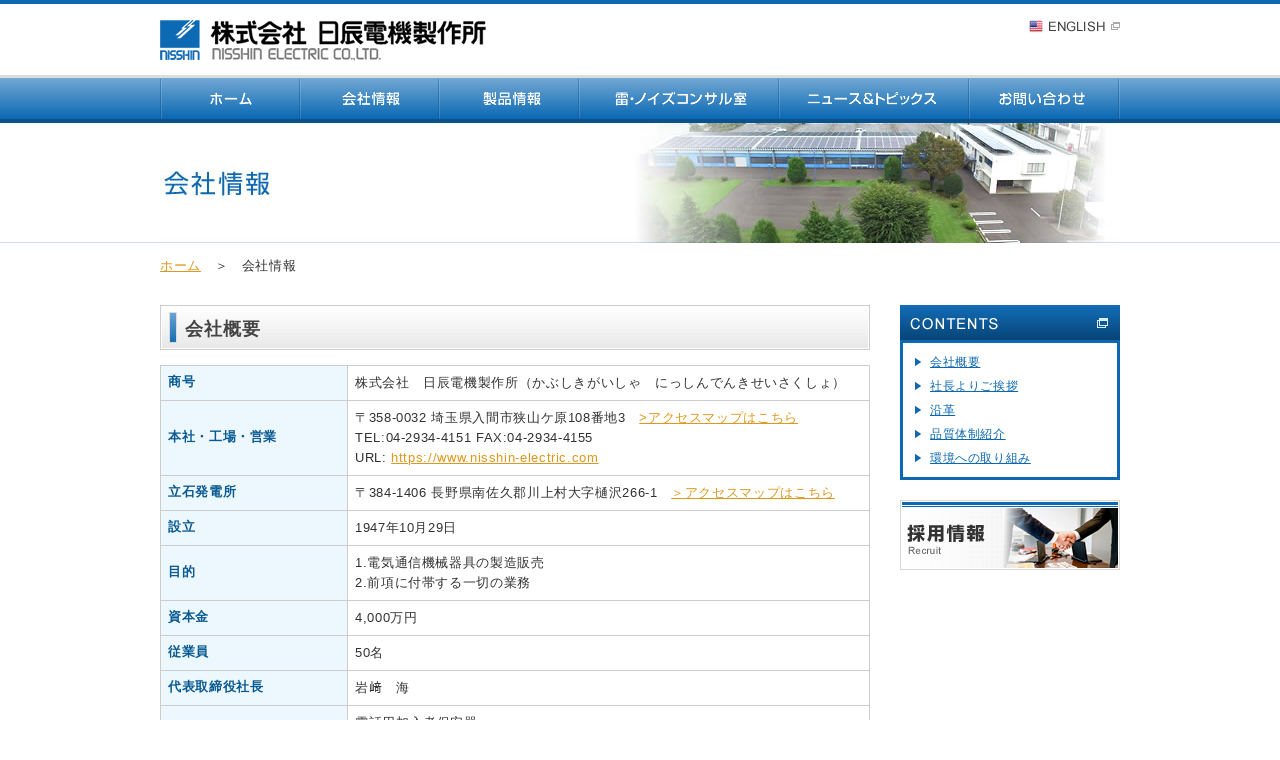

--- FILE ---
content_type: text/html
request_url: https://www.nisshin-electric.com/company/
body_size: 8234
content:

<!DOCTYPE html PUBLIC "-//W3C//DTD XHTML 1.0 Transitional//EN" "http://www.w3.org/TR/xhtml1/DTD/xhtml1-transitional.dtd">
<html xmlns="http://www.w3.org/1999/xhtml" lang="ja" xml:lang="ja">
<head>
<meta http-equiv="Content-Type" content="text/html; charset=utf-8"> 
<meta http-equiv="Content-Style-Type" content="text/css" />
<title>会社概要 | 日辰電機製作所</title> <!--リソース変数pagetitleとコンフィグ変数site_name-->
<meta name="keywords" content="" />
<meta name="description" content="雷防護とEMC対策の日辰電機製作所の会社情報" />
<meta http-equiv="Content-Type" content="text/html; charset=UTF-8" /> <!--コンフィグ変数modx_charset-->
<link rel="canonical" href="https://www.nisshin-electric.com/" />
<link href="/css/style.css" rel="stylesheet" type="text/css" />
<script type="text/JavaScript" src="/js/gotop.js"></script>
</head>
<body>
<!--ヘッダーここから-->
<div id="header">

<a name="top"></a>

<h1 class="title">
雷防護とEMC対策のプロフェッショナル　日辰電機製作所</h1>

<h2><a href="https://www.nisshin-electric.com/"><img src="https://www.nisshin-electric.com/common_img/header_logo.gif" alt="株式会社 日辰電機製作所" /></a></h2>

 <div class="hbt-english">
  <a href="https://www.nisshin-electric.com/english/" target="_blank"><img src="https://www.nisshin-electric.com/common_img/hbt_english.gif" alt="英語ページ" /></a>
 </div>

</div>


<div id="hnavi">
 <ul>
  <li id="hnavi_home"><a href="https://www.nisshin-electric.com/"><img src="https://www.nisshin-electric.com/common_img/hnavi_home.png" alt="株式会社 日辰電機製作所トップページ"></a></li>
  <li id="hnavi_company"><a href="https://www.nisshin-electric.com/company/index.html"><img src="https://www.nisshin-electric.com/common_img/hnavi_company.png" alt="株式会社 日辰電機製作所 会社情報"></a></li>
  <li id="hnavi_products"><a href="https://www.nisshin-electric.com/products/index.html"><img src="https://www.nisshin-electric.com/common_img/hnavi_products.png" alt="株式会社 日辰電機製作所 製品情報"></a></li>
  <li id="hnavi_tn_consul"><a href="https://www.nisshin-electric.com/thunder_noise_consul/index.php"><img src="https://www.nisshin-electric.com/common_img/hnavi_tn_consul.png" alt="株式会社 日辰電機製作所 雷・ノイズコンサル室"></a></li>
  <li id="hnavi_news"><a href="https://www.nisshin-electric.com/news/index.html"><img src="https://www.nisshin-electric.com/common_img/hnavi_news.png" alt="株式会社 日辰電機製作所 ニュース&トピックス"></a></li>
  <li id="hnavi_contact"><a href="/contact/"><img src="https://www.nisshin-electric.com/common_img/hnavi_contact.png" alt="株式会社 日辰電機製作所 お問い合わせ"></a></li>
 </ul>
</div><!--ヘッダーここまで-->
<div id="pagetitle"><h3><img src="/company/img/pagetitle.jpg" alt="会社情報" /></h3></div>
 
 <div class="topicpath">
  <a href="https://www.nisshin-electric.com/">ホーム</a>　＞　会社情報
 </div>

<!--メインレームここから-->
<div id="wrap">

<!--ページフレームここから-->
 <div id="pagewrap">
  <h4 class="subtitle">会社概要</h4>
  <table class="about-hyo">
   <tr>
    <th>商号</th>
     <td>株式会社　日辰電機製作所（かぶしきがいしゃ　にっしんでんきせいさくしょ）</td>
   </tr>
   <tr>
     <th>本社・工場・営業</th>
     <td>〒358-0032 埼玉県入間市狭山ケ原108番地3　<a href="#honsya">&gt;アクセスマップはこちら</a><br />TEL:04-2934-4151 FAX:04-2934-4155<br />URL: <a href="https://www.nisshin-electric.com/">https://www.nisshin-electric.com</a></td>
   </tr>
   
   <tr>
     <th>立石発電所</th>
     <td>〒384-1406 長野県南佐久郡川上村大字樋沢266-1<span>　</span><a href="#tateishi">＞アクセスマップはこちら</a></td>
   </tr>
   <tr>
     <th>設立</th>
     <td>1947年10月29日</td>
   </tr>
   <tr>
     <th>目的</th>
     <td>1.電気通信機械器具の製造販売<br />2.前項に付帯する一切の業務</td>
   </tr>
   <tr>
     <th>資本金</th>
     <td>4,000万円</td>
   </tr>
   <tr>
     <th>従業員</th>
     <td>50名</td>
   </tr>
   <tr>
     <th>代表取締役社長</th>
     <td>岩﨑　海</td>
   </tr>
   <tr>
     <th>営業品目</th>
     <td>電話用加入者保安器<br />電源用保安器<br />LAN用雷ガード<br />端末機器用保安器<br />ガスチューブアレスタ（GDT）<br />雷探知警報器<br />CTI・電話機<br />EMC電子部品<br />雷対策コンサルティング</td>
   </tr>
   <tr>
     <th>主要納入先</th>
     <td>NTT東日本株式会社<br />NTT西日本株式会社</td>
   </tr>
   <tr>
     <th>取引銀行</th>
     <td>三菱UFJ銀行　入間支店</td>
   </tr>
<tr>
     <th>所属団体</th>
     <td><a href="http://www.zentsukyo.or.jp/front/bin/home.phtml" target="_blank">全国通信用機器材工業協同組合（全通協）</a><br /><a href="https://www.tta.or.jp/" target="_blank">電気通信協会</a><br /><a href="https://www.jlpa.jp/" target="_blank">日本雷保護システム工業会（JLPA）</a></td>
   </tr>







  </table>

  <h4 class="subtitle">アクセスマップ</h4>

   <a name="honsya"></a>
   <h5 class="subtitle2">本社・工場・営業</h5>
   <div class="contents">
    <iframe src="https://www.google.com/maps/embed?pb=!1m18!1m12!1m3!1d3884.9656190364526!2d139.37049472874807!3d35.810871102858805!2m3!1f0!2f0!3f0!3m2!1i1024!2i768!4f13.1!3m3!1m2!1s0x6018df509adf9607%3A0x414a481dcd94387!2zKOagqinml6XovrDpm7vmqZ_oo73kvZzmiYA!5e0!3m2!1sja!2sjp!4v1519598542210" width="710" height="300" frameborder="0" style="border:0" allowfullscreen></iframe>
   </div>




   <a name="tateishi"></a>
   <h5 class="subtitle2">立石発電所</h5>
   <div class="contents">
    <iframe src="https://www.google.com/maps/embed?pb=!1m14!1m8!1m3!1d6457.021015989774!2d138.50763031750984!3d35.983391!3m2!1i1024!2i768!4f13.1!3m3!1m2!1s0x0%3A0xcbf87ab17f26aa7e!2z44K144Oz44O744OV44Kh44O844Og56uL55-z!5e0!3m2!1sja!2sjp!4v1518146828790" width="710" height="300" frameborder="0" style="border:0" allowfullscreen></iframe>
   </div>





 </div>
<!--ページフレームここまで-->


<!--右フレームここから-->
<div id="right">
<h3 class="cmtitle"><img src="https://www.nisshin-electric.com/common_img/contentsmenu_title.png" alt="CONTENTS"></h3>
<div class="cmwaku">
 <div class="cm_page">
  <ul>
   <li><a href="https://www.nisshin-electric.com/company/index.html">会社概要</a></li>
   <li><a href="https://www.nisshin-electric.com/company/greeting.html">社長よりご挨拶</a></li>
   <li><a href="https://www.nisshin-electric.com/company/history.html">沿革</a></li>
   <li><a href="https://www.nisshin-electric.com/company/quality.html">品質体制紹介</a></li>
   <li><a href="https://www.nisshin-electric.com/company/environment.html">環境への取り組み</a></li>
  </ul>
 </div>
</div>
 
<div id="rbn-recruit">
 <a href="https://www.nisshin-electric.com/company/recruit.html"><img src="https://www.nisshin-electric.com/common_img/rbn_recruit.png" alt="採用情報"></a></div>



  

</div>
<!--左フレームここまで-->


</div>
<!--メインフレームここまで-->                                 <!--リソース変数content-->
<!--フッターここから-->
<div id="footerpagetop">
<p id="btpagetop"><a href="#top"><img src="https://www.nisshin-electric.com/common_img/bt_pagetop.gif" alt="このページの先頭へ"></a></div>

<div id="footer">
 <div class="footernaka">
  <div class="footernavi">
   <ul>
    <li><a href="https://www.nisshin-electric.com/riyo/index.html">当サイトのご利用に際して</a></li>
    <li><a href="https://www.nisshin-electric.com/privacy/index.html">個人情報について</a></li>
    <!--<li style="border:none;"><a href="https://www.nisshin-electric.com/sitemap">サイトマップ</a></li>-->
   </ul>
  </div>

  <div class="copyright">
   <p>Copyright&copy;<!--実体参照--> 2025 Nisshin Electric Co., LTD. All Rights Reserved.</p>
  </div>
 
 </div>
</div>


<!--フッターここまで-->
</body>
</html>

--- FILE ---
content_type: text/css
request_url: https://www.nisshin-electric.com/css/style.css
body_size: 684
content:
/*---------------------------------------------------------------------*/
/*　　　　　　　　　　　　　　　　　　　　　　　　　　　　　　　     　*/
/*　         http://www.nisshin-electric.com/　日辰電機製作所          */
/*　　　　　　　　　　　　　　　　　　　　　　　　　　　　　　　     　*/
/*　　　　　　　　　         CSS　2015.4.21　　　　　　　              */
/*　　　　　　　　　　　　　　　　　　　　　　　　　　　　　　　　     */
/*---------------------------------------------------------------------*/

@import "common.css";
@import "page.css";



--- FILE ---
content_type: text/css
request_url: https://www.nisshin-electric.com/css/common.css
body_size: 10270
content:
/*---------------------------------------------------------------------*/
/*　　　　　　　　　　　　　　　　　　　　　　　　　　　　　　　     　*/
/*　         http://www.nisshin-electric.com/　日辰電機製作所          */
/*　　　　　　　　　　　　　　　　　　　　　　　　　　　　　　　     　*/
/*　　　　　　　　　      共通用 CSS　2015.4.21　　　　　              */
/*　　　　　　　　　　　　　　　　　　　　　　　　　　　　　　　　     */
/*---------------------------------------------------------------------*/

body{
 font-family : "メイリオ", "Verdana", "Helvetica", "ＭＳ ゴシック", "Osaka－等幅";
 color: #333;
 margin: 0;
 padding: 0;
 background: url(../common_img/header_bg.jpg) repeat-x top;
}


h2,h3,h4{
 margin: 0;
 padding: 0;
}

img{
 border: 0;
 margin: 0;
 padding: 0;
 vertical-align: bottom;
}

p{
 font-size: 80%;
 letter-spacing: 0.05em;
 line-height: 180%;
 margin: 0 0 10px 0;
}

a {
 color: #df981f;
 text-decoration: underline;
}

a:hover {
 color: #527aa9;
 text-decoration: underline;
}

.title{
 display: none;
}



/*ヘッダーここから---------------------------------------*/


#header{
 width: 960px;
 height: 75px;
 margin: 0 auto;
 padding: 0;
 overflow: hidden;
}

#header h2{
 width: 326px;
 height: 41px;
 margin: 20px 0 0 0;
 padding: 0;
 float: left;
}

.hbt-english{
 float: right;
 width : 91px;
 height : 13px;
 margin: 20px 0 0 0;
 padding: 0;
}

.hbt-english a:hover{
 opacity: 0.7;
 filter: alpha(opacity=70);
}


#hnavi{
 width: 960px;
 height: 48px;
 margin: 0 auto;
 padding: 0;
 overflow: hidden;
 background: url(../common_img/hnavi_on.png) no-repeat;
}


#hnavi ul{
 margin: 0;
 padding: 0;
}

#hnavi li{
 float: left;
 height: 48px;
 list-style-type: none;
 overflow: hidden;
}

#hnavi a{
 height: 48px;
 display: block;
}

#hnavi a:hover{
 padding-top: 48px;
}

#hnavi_home a{
 width: 140px;
}

#hnavi_company a{
 width: 139px;
}

#hnavi_products a{
 width: 140px;
}

#hnavi_tn_consul a{
 width: 200px;
}

#hnavi_news a{
 width: 190px;
}

#hnavi_contact a{
 width: 151px;
}

/* -------------------------------------------------------- */

/* 20250226 原田追加　新規ヘッダー */
/* -------------------------------------------------------- */
body:nth-of-type(1) a img.over {
    filter: alpha(opacity=100);
    -moz-opacity: 1.0;
    opacity: 1.0;
}

body:nth-of-type(1) a:hover img.over {
    filter: alpha(opacity=60);
    -moz-opacity: 0.6;
    opacity: 0.6;
}

#new-header {
    display: flex;
    justify-content: space-between;
    align-items: center;
    width: 960px;
    height: 75px;
    margin: 0 auto;
    padding: 0;
    overflow: hidden;
}

#new-header h1.title {
    /* width: 60%; */
    padding: 0;
    margin: 0;
    /* float: left; */
    /* floatを削除 */
}


#new-header h2 {
    margin: 0;
    /* 余分なマージンを削除 */
    padding: 0;
    /* 余分なパディングを削除 */
    display: flex;
    justify-content: flex-start;
    /* 左寄せ */
    flex-shrink: 0;
}

/* .right-header-container {
    display: flex;
    flex-direction: column;
    align-items: flex-end;

    gap: 10px;
    width: auto;
} */

.right-header-container {
    display: flex;
    flex-direction: column;
    /* 縦並びに変更 */
    align-items: flex-start;
    /* 左揃え */
    gap: 10px;
    /* 要素間の隙間 */
    width: auto;
}


/* .hbt-english,
.search-container {
    width: 100%;

} */

.new-hbt-english,
.search-container {
    display: flex;
    align-items: center;
    /* テキストとボタンを縦方向で中央揃え */
    width: 100%;
    /* 100%幅で横に広がるようにする */
}

/* .search-container {
    display: flex;
    
    align-items: center;
    
    justify-content: flex-end;
    
    width: 250px;
    
    height: 40px;
    
    margin-top: 1px;
    margin: 40px 10px 10px 0;
    
} */

.search-container {
    margin-top: 0;
    /* 余計な上部マージンを削除 */
}

.search-form {
    display: flex;
}

.search-container input[type="search"] {
    width: 200px;
    /* 入力ボックスの幅 */
    height: 30px;
    /* 入力ボックスの高さ */
    padding-left: 10px;
    /* 入力ボックス内の左側余白 */
    font-size: 16px;
    /* フォントサイズ */
    border: 1px solid #ccc;
    /* 枠線の色 */
    border-radius: 4px;
    /* 角を丸くする */
}

/* フォーカス時に枠線の色を変更 */
.search-container input[type="search"]:focus {
    border-color: #3498db;
    border-width: 4px;
    /* 青色に変更（お好みの色に変更可） */
    outline: none;
    /* フォーカス時の青いアウトラインを消す */
}

.search-container button {
    display: flex;
    /* アイコンとテキストを横並びにするため */
    align-items: center;
    /* アイコンとテキストを縦方向に中央揃え */
    justify-content: center;
    /* アイコンとテキストを横方向に中央揃え */
    padding: 0 10px;
    /* ボタン内の左右のパディング */
    height: 30px;
    cursor: pointer;
    background-color: rgb(6, 135, 192);
    /* ボタンの背景色 */
    color: white;
    /* ボタン内の文字色 */
    border: none;
    /* ボタンの枠線を削除 */
    border-radius: 4px;
    /* 角を丸くする */
    transition: all 0.3s ease;
    /* スムーズな変更を追加 */
}

.search-container button:hover,
.search-container button:focus {
    background-color: white;
    /* ホバー時の背景色 */
    color: rgb(6, 135, 192);
    /* ホバー時の文字色 */
    border: 2px solid gray;
    outline: none; /* デフォルトのoutlineを無効化 */
}

.search-container button img {
    margin-right: 8px;
    /* アイコンとテキストの間のスペース */
    transition: all 0.3s ease;
    /* アイコンのスムーズな変更 */
}



.search-icon {
    width: 20px;
    /* アイコンの幅 */
    height: 20px;
    /* アイコンの高さ */
    margin-right: 5px;
    /* アイコンとテキストの間のスペース */
}


/*右フレームここから---------------------------------------*/

#right{
 width : 220px;
 float : right;
 margin : 0;
 padding : 0;
 overflow : hidden;
}

#rbn-environment{
 width : 220px;
 margin : 0 0 10px 0;
 padding : 0;
}

#rbn-recruit{
 width : 220px;
 height : 70px;
 margin : 0 0 10px 0;
 padding : 0;
}

#rbn-recruit a:hover{
 opacity: 0.7;
 filter: alpha(opacity=70);
}


/*右フレームここから---------------------------------------*/

#syutoku{
 width: 960px;
 height: 70px;
 margin: 0 auto;
 padding: 0;
 overflow: hidden;
}


#syutoku ul{
 margin: 0;
 padding: 0;
}

#syutoku li{
 float: left;
 width: 184px;
 height: 70px;
 list-style-type: none;
 margin: 0 10px 0 0;
 padding: 0;
 overflow: hidden;
}

#footerpagetop{
 width : 960px;
 margin : 20px auto;
 padding : 0 0 15px 0;
}

#btpagetop{
 float : right;
 width : 123px;
 height : 12px;
 margin : 0;
}

#btpagetop a:hover{
 opacity: 0.5;
 filter: alpha(opacity=50);
}

#footer{
 clear : both;
 width : 100%;
 margin : 0;
 padding : 0;
 background-color : #0B68B3;
 overflow : hidden;
}

#footer a {
 color : #fff;
 text-decoration : underline;
}

#footer a:hover {
 color : #fff;
 text-decoration : none;
}

.footernaka{
 width : 960px;
 margin : 0 auto;
 padding : 0;
 overflow : hidden;
}

.footernavi{
 float : left;
 width : 480px;
 color : #fff;
 margin : 0;
 padding : 20px 0;
}

.footernavi ul{
 font-size : 80%;
 letter-spacing : 0.05em;
 margin : 0;
 padding : 0;
}

.footernavi li {
 display : inline;
 margin : 0;
 padding : 0 7px 0 7px;
 border-right-width : 1px;
 border-right-style : solid;
 border-right-color : #fff;
}

.copyright{
 float : left;
 width : 480px;
 margin : 0;
 padding : 20px 0;
}

.copyright p{
 font-size : 80%;
 text-align : right;
 letter-spacing : 0.05em;
 color : #fff;
 padding : 0;
 margin : 0;
}


/*全ページ共通ここから-----------------------------------*/
#wrap{
 clear : both;
 width : 960px;
 margin : 30px auto 0;
 overflow : hidden;
}

.topicpath{
 width : 960px;
 margin : 0 auto;
 text-align : left;
 overflow : hidden;
 font-size : 80%;
 letter-spacing : 0.05em;
}

#pagewrap{
 width : 710px;
 float : left;
 margin : 0 30px 0 0;
 padding : 0;
 overflow : hidden;
}

#pagetitle{
 width : 100%;
 height : 119px;
 margin : 0 0 15px 0;
 padding : 0;
 border-bottom: 1px solid #cbdfef;
}

#pagetitle h3{
 width : 960px;
 height : 120px;
 margin : 0 auto;
 padding :  0;
}

.subtitle{
 width : 710px;
 height : 45px;
 background : url(../common_img/subtitle.jpg) no-repeat;
 line-height : 275%;
 color : #444;
 font-size : 110%;
 letter-spacing : 0.05em;
 font-weight : bold;
 text-indent : 25px;
 margin : 0 0 15px 0;
 padding : 0;
 overflow : hidden;
}

.subtitle2{
 width : 710px;
 height : 35px;
 background : url(../common_img/subtitle2.gif) no-repeat;
 line-height : 240%;
 color : #fff;
 font-size : 100%;
 letter-spacing : 0.05em;
 font-weight : bold;
 text-indent : 15px;
 margin : 0 0 15px 0;
 padding : 0;
 overflow : hidden;
}

.subtitle3{
 font-size: 80%;
 line-height: 175%;
 letter-spacing: 0.05em;
 color: #095a91;
 font-weight: bold;
 margin : 0 0 15px 0;
 padding : 0;
 border-bottom : dotted 1px #aaa;
}


.cmtitle{
 width : 220px;
 height : 35px;
 margin : 0;
 padding : 0;
}

.cmwaku{
 width : 214px;
 border : 3px solid #0b68b3;
 margin : 0 0 20px 0;
 padding : 7px 0 7px 0;
}

.cm_page{
 margin : 0;
 padding : 0;
}

.cm_page ul{
 margin : 0;
 padding : 0;
}

.cm_page li{
 list-style-type : none;
 background : url(../common_img/contentsmenu_arrow.gif) no-repeat 0;
 margin : 0 0 0 12px;
 padding : 0;
}

.cm_page li a{
 font-size : 12px;
 line-height : 200%;
 letter-spacing : 0.05em;
 padding-left : 15px;
 text-decoration : underline;
 color : #0b68b3;
}

.cm_page li a:hover{
 color : #63b4f5;
 text-decoration : none;
}

.contents{
 width : 710px;
 margin : 0 0 30px 0;
 padding : 0;
 overflow: hidden;
}

.contents ul{
 font-size : 80%;
 letter-spacing : 0.05em;
 line-height : 150%;
 margin : 0 0 0 20px;
 padding : 0;
}

.contents li{
 margin : 0 0 5px 0;
 padding : 0;
}

.number-text{
 padding-left : 1em;
 text-indent : -1em;
}


--- FILE ---
content_type: text/css
request_url: https://www.nisshin-electric.com/css/page.css
body_size: 20802
content:
/*---------------------------------------------------------------------*/
/*　　　　　　　　　　　　　　　　　　　　　　　　　　　　　　　     　*/
/*　         http://www.nisshin-electric.com/　日辰電機製作所          */
/*　　　　　　　　　　　　　　　　　　　　　　　　　　　　　　　     　*/
/*　　　　　　　　　      各ページ用 CSS　2015.4.21　　　              */
/*　　　　　　　　　　　　　　　　　　　　　　　　　　　　　　　　     */
/*---------------------------------------------------------------------*/


/*トップページ---------------------------------------*/

#topimg {
    background: url(../top_img/mainimg.jpg) center no-repeat;
    min-width: 960px;
    height: 450px;
}

#top_bn_wrap {
    width: 100%;
    margin: 0;
    padding: 10px 0;
    background-color: #CBDFEF;
}

#top_bn {
    width: 960px;
    margin: 0 auto;
    padding: 0;
    overflow: hidden;
}

.tbn_gdt {
    float: left;
    width: 240px;
    height: 58px;
    margin: 0;
    overflow: hidden;
    background: url(../top_img/ontbn_gdt.png);
}

.tbn_gdt a {
    width: 240px;
    height: 58px;
    display: block;
}

.tbn_gdt a:hover {
    padding-top: 58px;
}

.tbn_spd {
    float: left;
    width: 240px;
    height: 58px;
    margin: 0;
    overflow: hidden;
    background: url(../top_img/ontbn_spd.png);
}

.tbn_spd a {
    width: 240px;
    height: 58px;
    display: block;
}

.tbn_spd a:hover {
    padding-top: 58px;
}

.tbn_alarm {
    float: left;
    width: 240px;
    height: 58px;
    margin: 0;
    overflow: hidden;
    background: url(../top_img/ontbn_alarm.png);
}

.tbn_alarm a {
    width: 240px;
    height: 58px;
    display: block;
}

.tbn_alarm a:hover {
    padding-top: 58px;
}

.tbn_technical {
    float: left;
    width: 240px;
    height: 58px;
    margin: 0;
    overflow: hidden;
    background: url(../top_img/ontbn_technical.png);
}

.tbn_technical a {
    width: 240px;
    height: 58px;
    display: block;
}

.tbn_technical a:hover {
    padding-top: 58px;
}

/* --------------------------------------------------- */
/* 20250226　原田　新バナー用 */
/* --------------------------------------------------- */

#new_top_bn {
    display: flex;
    justify-content: center;
    /* 水平方向に中央揃え */
    align-items: center;
    /* 垂直方向に中央揃え */
    width: 100%;
    /* 横幅を100%にして全体を広げる */
}

#new_top_bn a {
    display: block;
    /* aタグをブロック要素として扱う */
    padding: 10px 0;
    /* 上下に10pxのパディングを追加 */
    text-decoration: none;
    /* 文字の下線を削除 */
}

.tbn_gdt2,
.tbn_spd2,
.tbn_alarm2,
.tbn_cti2,
.tbn_technical2 {
    background: rgb(6, 135, 192);
    width: 200px;
    height: 60px;
    display: flex;
    /* Flexboxを適用 */
    justify-content: center;
    /* 横方向に中央揃え */
    align-items: center;
    /* 縦方向に中央揃え */
    margin-right: 4px;
    /* 要素間の隙間を4px */
    border-radius: 5px;
    border: 2px solid white;
    /* 外枠を白に指定 */
    box-sizing: border-box;
    /* 枠線分も要素内に収める */
    transition: all 0.3s ease;
    /* ホバー時のスムーズな変化 */
    filter: blur(0.3px);
    /* 初期状態ではぼかしなし */
    box-shadow: 0 0 5px rgba(0, 0, 0, 0.1);
    /* 軽い影で境界をぼかす */
}

.tbn_technical2 {
    margin-right: 0;
    /* 最後の要素には右の余白を取らない */
}

#tbn_container1,
#tbn_container2,
#tbn_container3,
#tbn_container4,
#tbn_container5 {
    color: white;
    text-align: center;
    /* 横方向に中央揃え */
    display: block;
    /* aタグが塊として動作するように */
    font-weight: bold;
}

.tbn_gdt2:hover,
.tbn_spd2:hover,
.tbn_alarm2:hover,
.tbn_cti2:hover,
.tbn_technical2:hover {
    background: white;
    /* 背景色を白に変更 */
    border: 2px solid gray;
    /* 枠線をグレーに変更 */

}

.tbn_gdt2:hover a,
.tbn_spd2:hover a,
.tbn_alarm2:hover a,
.tbn_cti2:hover a,
.tbn_technical2:hover a {
    color: rgb(6, 135, 192) !important;
    /* ホバー時に文字色を青に変更 */
}




/* --------------------------------------------------- */

.news {
    width: 710px;
    margin: 0 0 20px 0;
    overflow: hidden;
    float: left;
}

.news h3 {
    width: 710px;
    height: 40px;
    margin: 0;
    padding: 0;
}

.newswaku {
    width: 710px;
    margin: 0;
    padding: 15px 0 10px;
}

.newswaku ul {
    margin: 0;
    padding: 0;
}

.newswaku li {
    font-size: 80%;
    line-height: 200%;
    letter-spacing: 0.05em;
    margin: 0 0 10px 0;
    list-style-type: none;
    padding: 0;
    border-bottom: 1px dotted #ccc;
}

.news-text {
    padding-right: 3em;
    background: url(../top_img/new.gif) no-repeat 100% 50%;
}

/* 2024年6月25日原田 */
.topIndexPageFrame {
    display: flex;
    flex-direction: column;
}
/* 2024年6月25日原田 */
.topIndexMainFrame {
    display: flex;
    justify-content: space-between;
}

/* 2024年6月25日原田 */
.newswakuContainer {
    display: flex;
    font-size: 80%;
    line-height: 200%;
    letter-spacing: 0.05em;
    margin: 0 0 10px 0;
    list-style-type: none;
    padding: 0;
    border-bottom: 1px dotted #ccc;
}

/* 2024年6月25日原田 */
#topIndexH3First{
 padding: 0 0 15px;   
}

/* 2024年6月25日原田 */
#topIndexH3Second{
    padding: 0 0 15px;   
   }
   
/*会社情報ページ---------------------------------------*/

.about-hyo {
    width: 710px;
    border-collapse: collapse;
    margin: 0 0 30px 0;
    padding: 0;
}

.about-hyo th {
    color: #095a91;
    font-size: 80%;
    letter-spacing: 0.05em;
    font-weight: bold;
    border: 1px solid #ccc;
    padding: 7px 7px 7px 0;
    background-color: #edf7fe;
    width: 14em;
    text-align: left;
    text-indent: 7px;
}

.about-hyo td {
    font-size: 80%;
    letter-spacing: 0.05em;
    line-height: 160%;
    border: 1px solid #ccc;
    padding: 7px 7px 7px 7px;
    background-color: #fff;
}


#greeting {
    width: 710px;
    margin: 0 0 30px 0;
    padding: 0;
    overflow: hidden;
}

.ceo-name {
    float: right;
    width: 342px;
    height: 50px;
    margin: 20px 0 0 0;
    padding: 0;
}

.historywaku {
    width: 710px;
    margin: 0 0 15px 0;
    padding: 0;
    overflow: hidden;
    border-bottom: 1px dotted #aaa;
}

.historywaku img {
    height: 60px;
    float: right;
    margin: 0 0 10px 10px !important;
    padding: 0 !important;
    border: 0 !important;
}

.qualitywaku {
    width: 710px;
    margin: 0 0 20px 0;
    padding: 0;
    overflow: hidden;
}

.qualitywaku img {
    float: left;
    width: 100px;
    margin: 0 20px 0 0;
    padding: 0;
}

.quality-right {
    float: left;
    width: 590px;
    margin: 0;
    padding: 0;
    overflow: hidden;
}


.qualitylist {
    width: 590px;
    margin: 0;
    padding: 0;
}

.qualitylist ol {
    font-size: 80%;
    letter-spacing: 0.05em;
    line-height: 150%;
    margin: 0 0 0 25px;
    padding: 0;
}

.qualitylist li {
    margin: 0 0 5px 0;
    padding: 0;
}

/*採用情報ページ---------------------------------------*/

.recruit-hyo {
    width: 710px;
    margin: 0 0 30px 0;
    padding: 0;
}

.recruit-hyo table {
    width: 710px;
    border-collapse: collapse;
    margin: 0 0 10px 0;
    padding: 0;
}

.recruit-hyo th {
    color: #095a91;
    font-size: 80%;
    letter-spacing: 0.05em;
    font-weight: bold;
    border: 1px solid #ccc;
    padding: 10px 10px 10px 0;
    background-color: #edf7fe;
    width: 10em;
    text-align: left;
    text-indent: 7px;
}

.recruit-hyo td {
    font-size: 80%;
    letter-spacing: 0.05em;
    line-height: 160%;
    border: 1px solid #ccc;
    padding: 10px;
    background-color: #fff;
}

.entry-shikaku {
    margin: 0 0 10px 0;
    padding: 0;
    overflow: hidden;
}

.entry-shikaku ul {
    font-size: 12px;
    letter-spacing: 0.05em;
    line-height: 150%;
    margin: 0 0 0 25px;
    padding: 0;
}

.entry-shikaku li {
    margin: 0 0 5px 0;
    padding: 0;
}



/*製品情報ページ---------------------------------------*/

#rbn-shop {
    width: 220px;
    height: 50px;
    margin: 0 0 10px 0;
    padding: 0;
}

#rbn-shop a:hover {
    opacity: 0.7;
    filter: alpha(opacity=70);
}

.productswrap {
    width: 710px;
    margin: 0 0 20px 0;
    padding: 0;
    overflow: hidden;
}

.productswaku {
    float: left;
    width: 345px;
    margin: 0 20px 0 0;
    padding: 0;
    overflow: hidden;
}

.ptitle {
    width: 345px;
    height: 60px;
    margin: 0 0 10px 0;
    padding: 0;
}

.ptitle a {
    width: 345px;
    height: 60px;
    margin: 0;
    padding: 0;
}

.ptitle a:hover {
    opacity: 0.7;
    filter: alpha(opacity=70);
}

.productswaku ul {
    margin: 0;
    padding: 0;
}

.productswaku li {
    list-style-type: none;
    margin: 0 0 10px 0;
    padding: 0;
    border-bottom: 1px dotted #aaa;
}

.productswaku li a {
    font-size: 12px;
    line-height: 240%;
    letter-spacing: 0.05em;
    padding-left: 15px;
    text-decoration: underline;
    color: #0b68b3;
    background: url(../products/img/productslist_arrow.gif) no-repeat 0;
    margin: 0 0 0 12px;
}

.productswaku li a:hover {
    color: #63b4f5;
    text-decoration: none;
}

.productssubwaku {
    width: 710px;
    margin: 0 0 20px 0;
    padding: 0;
    overflow: hidden;
}

.productssub-category {
    width: 134px;
    float: left;
    margin: 0 10px 0 0;
    padding: 0;
    overflow: hidden;
}

.productssub-category img {
    width: 132px;
    margin: 0 0 5px 0;
    padding: 0;
    border: solid 1px #ccc;
}

.productssub-category p {
    margin: 0;
    padding: 0;
}

.products-gaiyo {
    width: 710px;
    margin: 0 0 20px 0;
    padding: 0;
    overflow: hidden;
}

.products-gaiyo img {
    float: left;
    max-width: 300px;
    height: auto;
    margin: 0 30px 0 0;
    padding: 0;
}

.products-tokucyo {
    float: left;
    width: 380px;
    margin: 0;
    padding: 0;
    overflow: hidden;
}

.products-tokucyo h6 {
    color: #333;
    font-weight: bold;
    font-size: 90%;
    border-left-width: 5px;
    border-left-style: solid;
    border-left-color: #06c;
    padding-left: 10px;
    margin: 0 0 20px 0;
}

.products-tokucyo ul {
    font-size: 80%;
    letter-spacing: 0.05em;
    line-height: 150%;
    margin: 0 0 0 20px;
    padding: 0;
}

.products-tokucyo li {
    margin: 0 0 5px 0;
    padding: 0;
}

.products-data {
    width: 710px;
    border-collapse: collapse;
    margin: 0 0 30px 0;
    padding: 0;
}

.products-data th {
    color: #095a91;
    font-size: 70%;
    letter-spacing: 0.05em;
    font-weight: bold;
    border: 1px solid #ccc;
    padding: 5px;
    background-color: #edf7fe;
    white-space: nowrap;
}

.products-data td {
    font-size: 70%;
    letter-spacing: 0.05em;
    line-height: 160%;
    border: 1px solid #ccc;
    padding: 5px;
    background-color: #fff;
}

#products-data-shikiri {
    border-left: 1px solid #fff;
    border-right: 1px solid #fff;
    background-color: #fff;
}



.products-data2 {
    width: 710px;
    margin: 0 0 30px 0;
    padding: 0;
}

.products-data2 table {
    width: 710px;
    border-collapse: collapse;
    margin: 0 0 10px 0;
    padding: 0;
}

.products-data2 th {
    color: #095a91;
    font-size: 70%;
    letter-spacing: 0.05em;
    font-weight: bold;
    border: 1px solid #ccc;
    padding: 5px;
    background-color: #edf7fe;
    white-space: nowrap;
}

.products-data2 td {
    font-size: 70%;
    letter-spacing: 0.05em;
    line-height: 160%;
    border: 1px solid #ccc;
    padding: 5px;
    background-color: #fff;
}

#cell-center {
    text-align: center;
}


#cell-komoku {
    background-color: #eee;
}

.shiyokyotsu {
    width: 710px;
    margin: 0 0 30px 0;
}

.shiyokyotsu dl {
    width: 710px;
    margin: 0 0 10px 0;
    padding: 0;
}

.shiyokyotsu dt {
    width: 9em;
    float: left;
    font-size: 80%;
    line-height: 175%;
    letter-spacing: 0.05em;
    color: #095a91;
    font-weight: bold;
}

.shiyokyotsu dd {
    margin-left: 9em;
    font-size: 80%;
    line-height: 175%;
    letter-spacing: 0.05em;
}

.products-gallery {
    width: 710px;
    margin: 0 0 30px 0;
    padding: 0;
    overflow: hidden;
}

.products-gallery-pic {
    float: left;
    max-width: 230px;
    margin: 0 10px 10px 0;
    padding: 0;
}

.products-gallery-pic img {
    width: 228px;
    margin: 0;
    padding: 0;
    border: solid 1px #ccc;
}

.products-gallery-pic p {
    background-color: #ccc;
    font-size: 80%;
    line-height: 175%;
    letter-spacing: 0.05em;
    text-align: center;
    margin: 0;
    padding: 5px;
}

.bt-download {
    width: 400px;
    height: 45px;
    margin: 0 auto;
    padding: 0;
}

.bt-download a:hover {
    opacity: 0.7;
    filter: alpha(opacity=70);
}

.sitelink {
    background-color: #f5f5f5;
    width: 680px;
    margin: 0 0 30px 0;
    padding: 14px;
    border: solid 1px #ddd;
}

.sitelink p {
    font-size: 90%;
    letter-spacing: 0.05em;
    margin: 0;
    padding: 0;
}

.store-intro {
    width: 710px;
    margin: 0 0 30px 0;
    padding: 0;
    overflow: hidden;
}


.store-intro ul {
    font-size: 80%;
    letter-spacing: 0.05em;
    line-height: 150%;
    margin: 0 0 0 25px;
    padding: 0;
    list-style-image: url(../products/spd/img/icon_list.gif)
}

.store-intro li {
    margin: 0 0 5px 0;
    padding: 0;
    list-style-type: none;
}



/*雷・ノイズコンサルページ---------------------------------------*/

.tl {
    width: 710px;
    margin: 0 0 30px 0;
    padding: 0;
    overflow: hidden;
}

.tl img {
    float: right;
    margin: 0 0 10px 20px !important;
    padding: 0 !important;
    border: 0 !important;
}

.tn-consul-bt {
    background-color: #eee;
    width: 670px;
    margin: 0 0 20px 0;
    padding: 20px;
    overflow: hidden;
}

.bt-tn-case {
    float: left;
    width: 325px;
    height: 60px;
    margin: 0 20px 0 0;
    padding: 0;
}

.bt-tn-case a:hover {
    opacity: 0.7;
    filter: alpha(opacity=70);
}

.bt-tn-form {
    float: left;
    width: 325px;
    height: 60px;
    margin: 0;
    padding: 0;
}

.bt-tn-form a:hover {
    opacity: 0.7;
    filter: alpha(opacity=70);
}

.thunder_link {
    width: 220px;
    margin: 0 20px 0 0;
    padding: 0px;
}

.thunder_link h3 {
    font-size: 80%;
    line-height: 175%;
    letter-spacing: 0.05em;
    color: #095a91;
    font-weight: bold;
    margin: 0 0 5px 0;
    padding: 0;
    border-bottom: dotted 1px #aaa;
}

.thunder_link p {
    font-size: 80%;
}

.thunder_link p a {
    color: #555;
    text-decoration: underline;
}

.thunder_link p a:hover {
    color: #999;
    text-decoration: none;
}


.thunder-case {
    width: 710px;
    margin: 0 0 25px 0;
    padding: 0;
    overflow: hidden;
}

.thunder-case-pic {
    float: left;
    max-width: 345px;
    margin: 0 20px 0 0;
    padding: 0;
    overflow: hidden;
}

.thunder-case-pic img {
    width: 343px;
    margin: 0 0 5px 0;
    padding: 0;
    border: solid 1px #ccc;
}

.thunder-case-pic h6 {
    color: #095a91;
    font-size: 80%;
    line-height: 175%;
    letter-spacing: 0.05em;
    margin: 0;
    padding: 0;
}






.tnc_dp_wrap {
    float: left;
    width: 303px;
    height: 250px;
    margin: 0 20px 20px 0;
    padding: 15px 20px;
    border: solid 1px #ccc;
    background-color: #f7fdff;
    overflow: hidden;
    position: relative;
}

.tnc_dp_wrap h5 {
    font-size: 90%;
    letter-spacing: 0.05em;
    color: #095a91;
    font-weight: bold;
    text-align: center;
    margin: 0 0 10px 0;
    padding: 0;
}

.tnc_dp_img {
    width: 303px;
    margin: 0 0 10px 0;
    padding: 0;
}

.tnc_dp_wrap p {
    letter-spacing: 0em;
}

.bt_tnc_detail {
    width: 205px;
    height: 35px;
    margin: 0 auto;
    padding: 0;
    background: url(../thunder_noise_consul/info/img/onbt_tnc_detail.png) 0 0 no-repeat;
    overflow: hidden;
    position: absolute;
    left: 70px;
    bottom: 15px;
}

.bt_tnc_detail a {
    width: 205px;
    height: 35px;
    display: block;
}

.bt_tnc_detail a:hover {
    padding-top: 35px;
}



.tnc_mechanism_illustration {
    width: 710px;
    margin: 0 0 30px 0;
    padding: 0;
    overflow: hidden;
}

.tnc_mechanism_illustration img {
    margin: 0 auto 10px;
    padding: 0;
    display: block;
}

.tnc-data {
    width: 710px;
    border-collapse: collapse;
    margin: 0 0 30px 0;
    padding: 0;
}

.tnc-data th {
    color: #095a91;
    font-size: 75%;
    letter-spacing: 0.1em;
    font-weight: bold;
    border: 1px solid #ccc;
    padding: 5px;
    background-color: #edf7fe;
    white-space: nowrap;
}

.tnc-data td {
    font-size: 80%;
    letter-spacing: 0.05em;
    line-height: 160%;
    border: 1px solid #ccc;
    padding: 5px;
    background-color: #fff;
    text-align: right;
}

.form-hyo {
    width: 710px;
    margin: 0 0 30px 0;
    padding: 0;
}

.form-hyo table {
    width: 710px;
    border-collapse: collapse;
    margin: 0 0 10px 0;
    padding: 0;
}

.form-hyo th {
    color: #095a91;
    font-size: 80%;
    letter-spacing: 0.05em;
    font-weight: bold;
    border: 1px solid #ccc;
    padding: 10px 10px 10px 0;
    background-color: #edf7fe;
    width: 18em;
    text-align: left;
    text-indent: 7px;
}

.form-hyo td {
    font-size: 80%;
    letter-spacing: 0.05em;
    line-height: 160%;
    border: 1px solid #ccc;
    padding: 10px;
    background-color: #fff;
}

.hissu {
    color: #f00;
}


/*ニュース&トピックスページ---------------------------------------*/


.news_topics h3 {
    width: 710px;
    height: 40px;
    margin: 0;
    padding: 0;
}

.news_topicswaku {
    width: 710px;
    margin: 0;
    padding: 15px 0 10px;
}

.news_topicswaku ul {
    margin: 0;
    padding: 0;
}

.news_topicswaku li {
    font-size: 80%;
    letter-spacing: 0.05em;
    margin: 0 0 10px 0;
    list-style-type: none;
    padding: 0 0 10px 0;
    background-position: left;
    border-bottom: 1px dotted #ccc;
}

.news_topicswaku li a {
    color: #333;
    text-decoration: none;
}

.news_topicswaku li a:hover {
    color: #333;
    text-decoration: underline;
}

.hiduke {
    margin: 0 2em 0 0;
}

.news_topicswaku2 {
    width: 710px;
    margin: 0 0 10px 0;
    padding: 0 0 5px 0;
    border-bottom: 1px dotted #ccc;
    overflow: hidden;
}

.news_topicswaku2 img {
    float: left;
    max-width: 60px;
    margin: 0;
    padding: 0;
    border: solid 1px #ccc;
}

.news_topicswaku2-text {
    float: left;
    width: 620px;
    margin: 0 20px 0 0;
    padding: 0;
}

.news_topicswaku2-text p {
    vertical-align: auto;
}



.company-bg {
    background-color: #00b200;
    margin: 0 2em 0 0;
    padding: 0 2em;
    color: #fff;
    text-align: center;
}

.products-bg {
    background-color: #ff7F00;
    margin: 0 2em 0 0;
    padding: 0 1em;
    color: #fff;
    text-align: center;
}

.event-bg {
    background-color: #2693ff;
    margin: 0 2em 0 0;
    padding: 0 1em;
    color: #fff;
    text-align: center;
}

/* 検索結果分類表示用 */
.other-bg {
    background-color: #f35187;
    margin: 0 2em 0 0;
    padding: 0 1em;
    color: #fff;
    text-align: center;
}

.nt-gallery {
    width: 710px;
    margin: 0 0 20px 0;
    padding: 0;
    overflow: hidden;
}

.nt-gallery-waku {
    float: left;
    width: 230px;
    margin: 0 10px 10px 0;
    padding: 0;
}

.nt-gallery-waku img {
    width: 228px;
    margin: 0;
    padding: 0;
    border: solid 1px #ccc;
}

.nt-gallery-waku p {
    background-color: #ccc;
    font-size: 80%;
    line-height: 175%;
    letter-spacing: 0.05em;
    text-align: center;
    margin: 0;
    padding: 5px;
}

.nt-gallery-waku2 {
    float: left;
    width: 120px;
    margin: 0 10px 10px 0;
    padding: 0;
}

.nt-gallery-waku2 img {
    width: 118px;
    margin: 0;
    padding: 0;
    border: solid 1px #ccc;
}

.nt-gallery-waku2 p {
    background-color: #ccc;
    font-size: 80%;
    line-height: 175%;
    letter-spacing: 0.05em;
    text-align: center;
    margin: 0;
    padding: 5px;
}




/*サイトご利用の注意ページ---------------------------------------*/

.number-list {
    width: 710px;
    margin: 0 0 30px 0;
    padding: 0;
    overflow: hidden;
}

.number-list ol {
    font-size: 80%;
    letter-spacing: 0.05em;
    line-height: 150%;
    margin: 0 0 0 25px;
    padding: 0;
}

.number-list li {
    margin: 0 0 5px 0;
    padding: 0;
}



/*環境への取り組みページ---------------------------------------*/

.img_solar {
    width: 960px;
    margin: 0 0 30px 0;
    padding: 0;
}

.solor_subtitle {
    width: 960px;
    height: 45px;
    margin: 0 0 15px 0;
    padding: 0;
}

.cyui {
    font-size: 75%;
    line-height: 150%;
    margin: 0;
    padding: 0;
}

--- FILE ---
content_type: application/javascript
request_url: https://www.nisshin-electric.com/js/gotop.js
body_size: 980
content:
/*
�ڡ����Υȥåפإ��������뤷�ư�ư
(c)Sapphirus.Biz

HREF�ˡ�#TOP�ס���ʸ������ʸ���ζ��̤�̵���ˤ������󥯤�
����å�������硢���������뤷�ƥڡ����ΰ��־�˰�ư���ޤ���
Ex.) <a href="#TOP">PAGE TOP</a>
*/
function setGoTop() {
	var aTagList = document.getElementsByTagName('a');
	for (var i = 0; i < aTagList.length; i++) {
		if (aTagList[i].href.match(/#top/i)) {
			aTagList[i].onclick = goPageTop;
		}
	}
}
var goTopMove = 20; // ��®�١�0:��ߡ��礭���ۤ��٤��ʤ��
var goTopPosi;
function goPageTop() { // ��Υ�����ȼ¹�
	var yPos = document.body.scrollTop || document.documentElement.scrollTop;
	mObj(yPos);
	return false;
}
function mObj(y, s) { // ��˲�®��ư
	if (s) goTopMove = s;
	goTopPosi = parseInt(y - y * 2 / goTopMove);
	scrollTo(0, goTopPosi);
	if (goTopPosi > 0) setTimeout('mObj(goTopPosi, goTopMove)', 1);
}
if (window.addEventListener) window.addEventListener('load', setGoTop, false);
if (window.attachEvent) window.attachEvent('onload', setGoTop);
